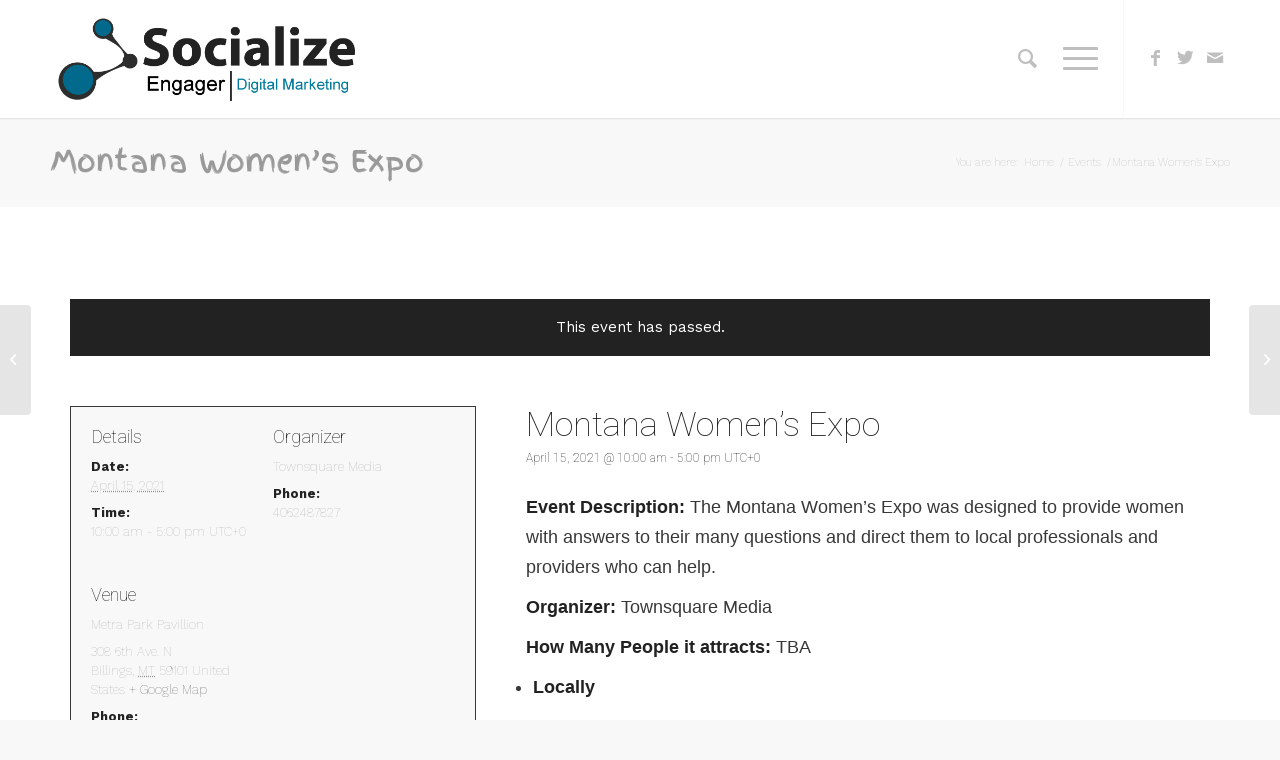

--- FILE ---
content_type: text/plain
request_url: https://www.google-analytics.com/j/collect?v=1&_v=j102&a=1405746778&t=pageview&_s=1&dl=https%3A%2F%2Fsocializeengager.com%2Fevent%2Fmontana-womens-expo-2021-04-15%2F&ul=en-us%40posix&dt=Montana%20Women%27s%20Expo%20-%20Socialize%20Engager&sr=1280x720&vp=1280x720&_u=IEBAAEABAAAAACAAI~&jid=253105283&gjid=1925877851&cid=1834861239.1763546732&tid=UA-88738247-1&_gid=333853746.1763546732&_r=1&_slc=1&z=1008126346
body_size: -452
content:
2,cG-WE3KFR91CM